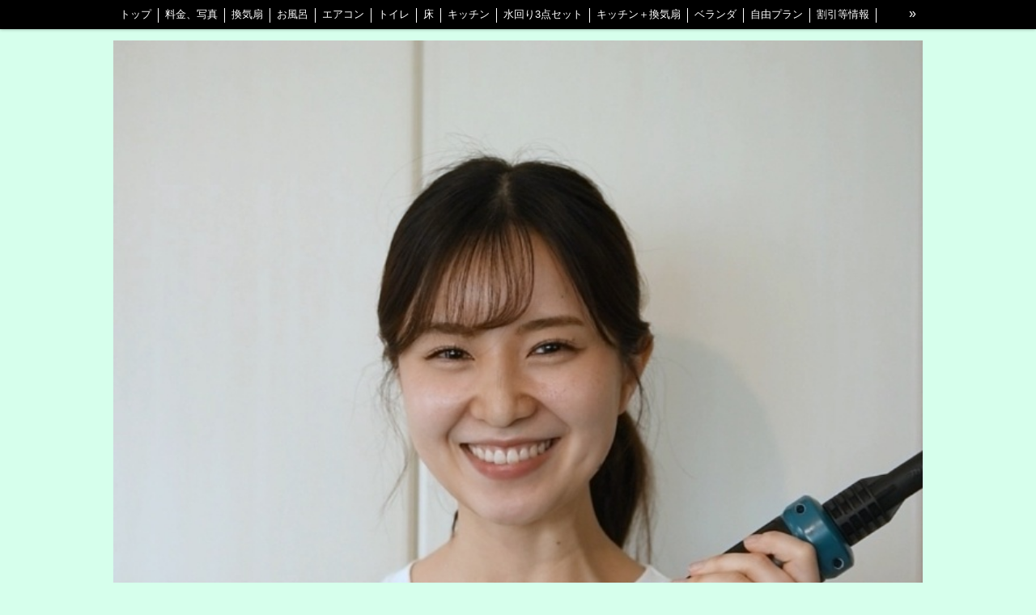

--- FILE ---
content_type: text/html; charset=utf-8
request_url: https://www.nekonote-okinawa.com/
body_size: 30635
content:

<!DOCTYPE html><html><head><meta charset="utf-8"><title>沖縄県のハウスクリーニング｜エアコン1台無料サービス中｜ネコの手</title><meta name="description" content="ハウスクリーニングをお求めやすいお値段で、提供しております。名護市、沖縄市、那覇市、南城市など沖縄県内各所に拠点を置き営業中。"><meta name="google-site-verification" content="W1ViWk6kBPmabDhfrDlhgQfxxCDUgchX7GnWEswz2fU" /><link rel="canonical" href="https://www.nekonote-okinawa.com"><link rel="stylesheet" href="/static/js/slick/slick.css"><link rel="stylesheet" href="/static/css/default_style.css?1768891218.1978698"><link rel="stylesheet" href="/static/css/color005.css?1768891218.1978698"><link rel="stylesheet" href="/static/css/parts_style.css?1768891218.1978698"><link rel="stylesheet" href="/static/css/fontawesome_all.min.css" media="print" onload="this.media='all'"><link rel="stylesheet" href="/static/css/obistyle.css?1768891218.1978698"><link rel="stylesheet" href="/static/css/protectionstyle.css?1768891218.1978698"><link rel="stylesheet" href="/static/js/colorbox/colorbox.css" media="print" onload="this.media='all'"><link rel="stylesheet" href="/static/js/jquery-modal/jquery.modal.css" media="print" onload="this.media='all'"><link rel="stylesheet" href="/static/js/jquery-fancybox/jquery.fancybox.min.css" media="print" onload="this.media='all'"><link rel="stylesheet" href="/static/css/blog.css?1768891218.1978698"><link rel="stylesheet" href="https://fonts.googleapis.com/css2?family=Sawarabi+Gothic"><link rel="stylesheet" href="https://fonts.googleapis.com/css2?family=Noto+Sans+JP&family=Noto+Serif+JP&family=M+PLUS+1p&family=M+PLUS+Rounded+1c&family=Sawarabi+Mincho&family=Kosugi+Maru&family=Kosugi&family=Yusei+Magic&family=Hachi+Maru+Pop&family=Potta+One&family=DotGothic16&family=RocknRoll+One&family=Stick&family=Reggae+One&display=swap" media="print" onload="this.media='all'"><meta name="format-detection" content="telephone=no"><meta name="referrer" content="no-referrer-when-downgrade"><meta name="viewport" content="width=device-width, initial-scale=1, maximum-scale=1" /><meta property="og:title" content="沖縄県のハウスクリーニング｜エアコン1台無料サービス中｜ネコの手"/><meta property="og:type" content="website"/><meta property="og:url" content="https://www.nekonote-okinawa.com/"/><meta property="og:site_name" content="沖縄県のハウスクリーニング｜エアコン1台無料サービス中｜ネコの手"/><meta property="og:description" content="ハウスクリーニングをお求めやすいお値段で、提供しております。名護市、沖縄市、那覇市、南城市など沖縄県内各所に拠点を置き営業中。"/><meta property="og:image" content="https://crayonimg.e-shops.jp/cms-dimg/1142712/2798523/776_1000.jpg"/><link rel="icon" href="//crayonimg.e-shops.jp/cms-dimg/1142712/2570174/629_555.png" sizes="48x48" type="image/png" media="all"><link rel="apple-touch-icon-precomposed" href="//crayonimg.e-shops.jp/cms-dimg/1142712/2570174/629_555.png" type="image/png" media="all"><script src="/static/js/jquery-1.11.2.min.js"></script><!-- Google tag (gtag.js) --><script async src="https://www.googletagmanager.com/gtag/js?id=G-D3KMBZG60F"></script><script>
  window.dataLayer = window.dataLayer || [];
  function gtag(){dataLayer.push(arguments);}
  gtag('js', new Date());

  gtag('config', 'G-D3KMBZG60F');
</script><script>
      var CMS_API_URL = "";
      var SHOP_ID = 1142712;
      var CSRF_TOKEN = 'Ta8Kr321pe1VBc99RPRzji71I1xzUx8QMtRKu24IUeFGGRVmEKwB5pkvXlHFzVp5';
    </script></head><body class="t-obi obi-color05 obiWidth1000 bclr51" style=""><header class="obiHeader bclr14" style=""><div class="obiHeaderInner"><ul id="obinav" class="obiHederNavigation"><li class="naviColorMenu_Bright"><a href="/" title="トップ" ><span class="bdclr11 clr11" style="">トップ</span></a></li><li class="naviColorMenu_Bright"><a href="/p/3/" title="料金、写真" ><span class="bdclr11 clr11" style="">料金、写真</span></a></li><li class="naviColorMenu_Bright"><a href="/p/8/" title="換気扇" ><span class="bdclr11 clr11" style="">換気扇</span></a></li><li class="naviColorMenu_Bright"><a href="/p/11/" title="お風呂" ><span class="bdclr11 clr11" style="">お風呂</span></a></li><li class="naviColorMenu_Bright"><a href="https://www.homecleankio.com/" title="エアコン" target="_blank" rel="noopener noreferrer"><span class="bdclr11 clr11" style="">エアコン</span></a></li><li class="naviColorMenu_Bright"><a href="/p/10/" title="トイレ" ><span class="bdclr11 clr11" style="">トイレ</span></a></li><li class="naviColorMenu_Bright"><a href="/p/13/" title="床" ><span class="bdclr11 clr11" style="">床</span></a></li><li class="naviColorMenu_Bright"><a href="/p/14/" title="キッチン" ><span class="bdclr11 clr11" style="">キッチン</span></a></li><li class="naviColorMenu_Bright"><a href="/p/15/" title="水回り3点セット" ><span class="bdclr11 clr11" style="">水回り3点セット</span></a></li><li class="naviColorMenu_Bright"><a href="/p/16/" title="キッチン＋換気扇" ><span class="bdclr11 clr11" style="">キッチン＋換気扇</span></a></li><li class="naviColorMenu_Bright"><a href="/p/23/" title="ベランダ" ><span class="bdclr11 clr11" style="">ベランダ</span></a></li><li class="naviColorMenu_Bright"><a href="/p/17/" title="自由プラン" ><span class="bdclr11 clr11" style="">自由プラン</span></a></li><li class="naviColorMenu_Bright"><a href="/blog/" title="割引等情報" ><span class="bdclr11 clr11" style="">割引等情報</span></a></li><li class="naviColorMenu_Bright"><a href="/p/20/" title="口コミ" ><span class="bdclr11 clr11" style="">口コミ</span></a></li><li class="naviColorMenu_Bright"><a href="https://lin.ee/flGAZHo" title="予約" target="_blank" rel="noopener noreferrer"><span class="bdclr11 clr11" style="">予約</span></a></li><li class="naviColorMenu_Bright"><a href="/p/21/" title="よくある質問と回答" ><span class="bdclr11 clr11" style="">よくある質問と回答</span></a></li><li class="naviColorMenu_Bright"><a href="https://www.nekonote-tokyo.com/" title="東京店" target="_blank" rel="noopener noreferrer"><span class="bdclr11 clr11" style="">東京店</span></a></li><li class="naviColorMenu_Bright"><a href="https://www.nekonote-saijo.com/" title="愛媛店" target="_blank" rel="noopener noreferrer"><span class="bdclr11 clr11" style="">愛媛店</span></a></li><li class="naviColorMenu_Bright"><a href="https://www.edogawaneko.com/" title="ネコの手江戸川店" target="_blank" rel="noopener noreferrer"><span class="bdclr11 clr11" style="">ネコの手江戸川店</span></a></li><li class="naviColorMenu_Bright"><a href="/p/22/" title="会社概要" ><span class="bdclr11 clr11" style="">会社概要</span></a></li><li class="naviColorMenu_Bright"><a href="/p/24/" title="STAFF紹介" ><span class="bdclr11 clr11" style="">STAFF紹介</span></a></li><li class="naviColorMenu_Bright"><a href="/p/25/" title="プライバシーポリシー" ><span class="bdclr11 clr11" style="">プライバシーポリシー</span></a></li></ul><a id="obiRighter" class="oviHeadRighter clr11 naviColorMenu_Bright" href="#" style="display:none;color:">»</a></div></header><div class="l-pageWrap"><div id="header" class="obiSita"><style amp-custom>
.htpn1{
  height: 1000px;
}
.hd_auto_css{
  height: 1438px;
}
@media screen and (max-width: 870px){
  .hd_auto_css{
    height: calc(100vw * 1.44);
  }
}
</style><div class="hd_area "><a href="/"><div class="hptn1   hd_auto_css" 
             style="background:url('//crayonimg.e-shops.jp/cms-dimg/1142712/2690255/695_1000.jpg');background-repeat:no-repeat;background-size:100% auto;
                    "><div class="ngrad"><h1 class="bld  editchar  line_l" style="color:#fc0303; font-size:29px; font-family:&#x27;Sawarabi Gothic&#x27;, sans-serif;">沖縄ハウスクリーニングネコの手</h1></div></div></a></div></div><script src="/static/js/header_height_auto.js"></script><script>setImgHeight();</script><div class="articleBox mgb_20 bclr51 " style=""><div id="container" class="bclr51" style=""><div class="text_area mgb_20"><h2 class="clr52 bld  lchar" style="background-color:#183be3;">ネコの手のコスパ最高ハウスクリーニング　ご注文の方はエアコン清掃1台無料。沖縄全域対応</h2><p class="pdb_0   bd_s editchar" style="font-size:21px;">価格を安く抑え、気軽に呼べて、品質は高い清掃会社をお探しなら、答えは沖縄ハウスクリーニングネコの手。24h予約受付中。<br>お部屋を綺麗にして、部屋も心もととのえましょう^_^<br>圧倒的高コスパにて、室内清掃をサービス提供致します。<br>部屋の環境と人に優しい、自然由来成分が主原料のクリーナー使用で安心。<br><br>お家を定期的に掃除すると、劣化を抑制し、サステナビリティが良好な家になり、健康、快適で清潔な衛生環境を、長期的に維持できます。<br>風水では、お部屋の清掃が行き届いていることは、金運アップの重要な要素と言われております(^｡^)<br><br>ネコの手は、10月くらいから年末大掃除の予約が集中し、1ヶ月以上待ちになります。カビやホコリ、ウィルスが厄であるならば、時期を定めず、汚れたら掃除をして厄払いしましょう。大掃除は、年末にこだわらず、予約の取りやすい年末以外の、お客様の希望日時で行うことを、お勧めします。<br><br>当社は沖縄本島全域に出張対応しております。<br>北部では名護市や本部町、中部では宜野湾市や沖縄市、南部では那覇市・南城市・糸満市など、各地域にスタッフが巡回しています。お客様のご自宅や事務所へ迅速にお伺いし、安心の清掃サービスをご提供いたします。<br></p></div><!-- text_area --><div class="text_area mgb_20"><p class="lchar bclr23 line_l bold  bd_n" style="">料金表、詳細はこの先⬇️</p></div><!-- text_area --><div class="text_area mgb_20"><h2 class="lchar bclr63 line_l   bd_n" style="">同業他社の方へ</h2><p class="mchar line_l   bd_n" style="">業者様へ<br>当社は請負・委託は一切お受けしておりません。<br>当社規定の料金にてお客様から直接ご料金を頂戴する運営方針です。<br>中間マージンが発生すると料金相違などのトラブルにつながるため、直接取引のみとさせていただいております。<br><br>ご理解のほどよろしくお願いいたします。</p></div><!-- text_area --><div class="list_area mgb_20"><ul class="list0 list4"><li class="listh bclr62 clr54 lchar" style=""><div class="txt htxt bld " style="">各種お掃除料金表、詳細</div></li><li class="editchar" style=""><a href="/p/3/" ><div class="icon"><div class="iimg"><img src="//crayonimg.e-shops.jp/cms-dimg/1142712/1848897/30_40.jpg" style="top:-5px;left:0px;"></div></div><div class="txt  " style="font-size:20px;">全部込みのお家ハウスクリーニング。(エアコン清掃1台無料付) 料金詳細、作業写真、作業内容詳細はこちらをご覧ください。お部屋のサイズ別の値段もこちらに記載しております。</div><div class="arws"><img src="/static/img/arrow3.png"></div></a></li><li class="editchar" style=""><a href="https://www.homecleankio.com/" target="_blank" rel="noopener noreferrer"><div class="icon"><div class="iimg"><img src="//crayonimg.e-shops.jp/cms-dimg/1142712/1848890/30_35.jpg" style="top:-2.5px;left:0px;"></div></div><div class="txt  " style="font-size:20px;">エアコンクリーニング</div><div class="arws"><img src="/static/img/arrow3.png"></div></a></li><li class="editchar" style=""><a href="/p/8/" ><div class="icon"><div class="iimg"><img src="//crayonimg.e-shops.jp/cms-dimg/1142712/1848888/30_30.jpg" style="top:0px;left:0px;"></div></div><div class="txt  " style="font-size:20px;">換気扇クリーニング</div><div class="arws"><img src="/static/img/arrow3.png"></div></a></li><li class="editchar" style=""><a href="/p/11/" ><div class="icon"><div class="iimg"><img src="//crayonimg.e-shops.jp/cms-dimg/1142712/1848892/30_40.jpg" style="top:-5px;left:0px;"></div></div><div class="txt  " style="font-size:20px;">お風呂クリーニング</div><div class="arws"><img src="/static/img/arrow3.png"></div></a></li><li class="editchar" style=""><a href="/p/10/" ><div class="icon"><div class="iimg"><img src="//crayonimg.e-shops.jp/cms-dimg/1142712/1848894/30_40.jpg" style="top:-5px;left:0px;"></div></div><div class="txt  " style="font-size:20px;">トイレクリーニング</div><div class="arws"><img src="/static/img/arrow3.png"></div></a></li><li class="editchar" style=""><a href="/p/14/" ><div class="icon"><div class="iimg"><img src="//crayonimg.e-shops.jp/cms-dimg/1142712/1848896/40_30.jpg" style="top:0px;left:-5px;"></div></div><div class="txt  " style="font-size:20px;">キッチンクリーニング</div><div class="arws"><img src="/static/img/arrow3.png"></div></a></li><li class="editchar" style=""><a href="/p/13/" ><div class="icon"><div class="iimg"><img src="//crayonimg.e-shops.jp/cms-dimg/1142712/1848900/30_40.jpg" style="top:-5px;left:0px;"></div></div><div class="txt  " style="font-size:20px;">床のクリーニング</div><div class="arws"><img src="/static/img/arrow3.png"></div></a></li><li class="editchar" style=""><a href="/p/15/" ><div class="icon"><div class="iimg"><img src="//crayonimg.e-shops.jp/cms-dimg/1142712/1848903/30_40.jpg" style="top:-5px;left:0px;"></div></div><div class="txt  " style="font-size:20px;">水回り3点セット清掃</div><div class="arws"><img src="/static/img/arrow3.png"></div></a></li><li class="editchar" style=""><a href="/p/16/" ><div class="icon"><div class="iimg"><img src="//crayonimg.e-shops.jp/cms-dimg/1142712/1848906/30_40.jpg" style="top:-5px;left:0px;"></div></div><div class="txt  " style="font-size:20px;">キッチン＋換気扇の2点清掃</div><div class="arws"><img src="/static/img/arrow3.png"></div></a></li><li class="editchar" style=""><a href="/p/17/" ><div class="icon"><div class="iimg"><img src="//crayonimg.e-shops.jp/cms-dimg/1142712/1848907/30_40.jpg" style="top:-5px;left:0px;"></div></div><div class="txt  " style="font-size:20px;">自由プラン清掃</div><div class="arws"><img src="/static/img/arrow3.png"></div></a></li><li class="editchar" style=""><a href="/p/23/" ><div class="icon"><div class="iimg"><img src="//crayonimg.e-shops.jp/cms-dimg/1142712/2122416/30_40.jpg" style="top:-5px;left:0px;"></div></div><div class="txt  " style="font-size:20px;">ベランダ清掃</div><div class="arws"><img src="/static/img/arrow3.png"></div></a></li></ul></div><div class="text_area mgb_20"><h2 class="lchar bclr36 line_l   bd_n" style="">Google口コミ</h2><p class="editchar line_l   bd_n" style="font-size:19px;">口コミチェックは、下のボタンをタップ⬇️</p></div><!-- text_area --><div class="img_area mgb_20 img_extension extension_position_center"><a href="https://maps.app.goo.gl/ocjumjpReh12ViRX6?g_st=ic" class="imgbd img80 bd_d posi_c" style="border-color:#1000ff;" target="_blank" rel="noopener noreferrer"><div class="imgtrm"><img data-lazy-src="//crayonimg.e-shops.jp/cms-dimg/1142712/1865799/606_227.jpg" alt="グーグル口コミ"></div></a></div><div class="text_area mgb_20"><h2 class="lchar bclr22 line_l   bd_n" style="">すぐ予約の方はこちら</h2><p class="editchar line_l   bd_n" style="font-size:19px;">ネコの手の事を利用したことがある、内容を理解していてすぐに予約したい方はこちらのライン公式をタップして友達追加<br>⬇️</p></div><!-- text_area --><div class="free_area"><a href="https://lin.ee/AnFWHa8"><img src="https://scdn.line-apps.com/n/line_add_friends/btn/ja.png" alt="友だち追加" height="75" border="0"></a></div><!-- text_area --><div class="line_area mgb_20"><div class="lineptn01 lineptn06 posi_c" style=""></div></div><div class="text_area mgb_20"><h2 class="lchar bclr62 line_l   bd_n" style="">TikTok発信中！(フォロー頂きますとお得です)</h2><p class="editchar line_l   bd_n" style="font-size:22px;">豪華景品、割引キャンペーンなど、作業動画と共に発信してます^_^<br>タップしてチェックしてください▶️ <a href='https://www.tiktok.com/@nekonotetokyo?_t=ZS-8yeaa1OvRKr&amp;_r=1' target='_blank' style='display:inline'>https://www.tiktok.com/@nekonotetokyo?_t=ZS-8yeaa1OvRKr&amp;_r=1</a></p></div><!-- text_area --><div class="img_area mgb_20 img_extension extension_position_center"><a href="//crayonimg.e-shops.jp/cms-dimg/1142712/2796556/750_870.jpg" class="imgbd img60 bd_n posi_c" style="" data-fancybox><div class="imgtrm"><img data-lazy-src="//crayonimg.e-shops.jp/cms-dimg/1142712/2796556/750_870.jpg" alt="ハウスクリーニングをする女性スタッフ"></div></a></div><div class="imgtext_area mgb_20"><div class="bd_n"><div class="imgtext " style=""><div class="imgtext_imgbd img40 bd_n img_l"><a href="//crayonimg.e-shops.jp/cms-dimg/1142712/2796554/1000_1000.png" data-fancybox><div class="imgtrm " style=""><img data-lazy-src="//crayonimg.e-shops.jp/cms-dimg/1142712/2796554/1000_1000.png" alt=""></div><!-- imgtrm --></a></div><!-- imgtext_imgbd --><div class="imgtext_text "><h2 class="lchar line_l" style=""><span class="bclr22" style="">ネコスロゲーム</span></h2><p class="editchar line_l" style="font-size:20px;">このページ最下部にスロットマシンを設置してあります^_^<br>見事大当たりされた方にはAmazonギフト券を1万円分プレゼント‼️ぜひ、スロットを回してみてください。❼❼❼</p></div><!-- imgtext_text --></div><!-- imgtext --></div></div><!-- imgtext_area --><div class="text_area mgb_20"><h2 class="lchar bclr32 line_l   bd_n" style="">🉐割引キャンペーン中🉐</h2><p class="lchar line_l   bd_n" style="">ただいま、エアコンを除くハウスクリーニング全清掃品目、10%オフセール中！<br>お得なこの機会に是非！</p></div><!-- text_area --><div class="text_area mgb_20"><a href="/blog/" ><h2 class="lchar bclr42 line_l bold  bd_n" style="">お得情報発信中🉐</h2><p class="editchar line_l  uline bd_n" style="color:#1a0cf7;font-size:22px;">お客様の清潔感溢れるライフスタイル向上に寄与すべく、ブログ形式にて電気代削減の秘訣など、様々なお役立ち情報を発信しております。<br>ここをタップでご覧になれます。</p></a></div><!-- text_area --><div class="ggrid_area mgb_20"><div class="" style=""><ul class="gridlist imgm"><li class="grid_imgbd"><a href="//crayonimg.e-shops.jp/cms-dimg/1142712/2801246/753_1000.jpg" data-fancybox="0"><div class="gimgtrm bd_n "><img data-lazy-src="//crayonimg.e-shops.jp/cms-dimg/1142712/2801246/320_425.jpg" 
                         style="top:-23px;
                                left:0px;
                                height:186px;
                                width:140px;"></div></a></li><li class="grid_imgbd"><a href="//crayonimg.e-shops.jp/cms-dimg/1142712/2801247/750_1000.jpg" data-fancybox="0"><div class="gimgtrm bd_n "><img data-lazy-src="//crayonimg.e-shops.jp/cms-dimg/1142712/2801247/319_425.jpg" 
                         style="top:-23.5px;
                                left:0px;
                                height:187px;
                                width:140px;"></div></a></li><li class="grid_imgbd"><a href="//crayonimg.e-shops.jp/cms-dimg/1142712/2801248/750_923.jpg" data-fancybox="0"><div class="gimgtrm bd_n "><img data-lazy-src="//crayonimg.e-shops.jp/cms-dimg/1142712/2801248/345_425.jpg" 
                         style="top:-16px;
                                left:0px;
                                height:172px;
                                width:140px;"></div></a></li><li class="grid_imgbd"><a href="//crayonimg.e-shops.jp/cms-dimg/1142712/2801249/750_1000.jpg" data-fancybox="0"><div class="gimgtrm bd_n "><img data-lazy-src="//crayonimg.e-shops.jp/cms-dimg/1142712/2801249/319_425.jpg" 
                         style="top:-23.5px;
                                left:0px;
                                height:187px;
                                width:140px;"></div></a></li><li class="grid_imgbd"><a href="//crayonimg.e-shops.jp/cms-dimg/1142712/2801250/750_1000.jpg" data-fancybox="0"><div class="gimgtrm bd_n "><img data-lazy-src="//crayonimg.e-shops.jp/cms-dimg/1142712/2801250/319_425.jpg" 
                         style="top:-23.5px;
                                left:0px;
                                height:187px;
                                width:140px;"></div></a></li><li class="grid_imgbd"><a href="//crayonimg.e-shops.jp/cms-dimg/1142712/2801251/750_1000.jpg" data-fancybox="0"><div class="gimgtrm bd_n "><img data-lazy-src="//crayonimg.e-shops.jp/cms-dimg/1142712/2801251/319_425.jpg" 
                         style="top:-23.5px;
                                left:0px;
                                height:187px;
                                width:140px;"></div></a></li></ul></div></div><div class="text_area mgb_20"><a href="/p/3/" ><h2 class="lchar bclr22 line_l   bd_n" style="">作業写真、動画</h2><p class="lchar line_l  uline bd_n" style="color:#1412e9;">ハウスクリーニング作業の動画、写真をご覧頂けます。ここをタップしてください。</p></a></div><!-- text_area --><div class="text_area mgb_20"><h2 class="lchar bclr22 line_l   bd_n" style="">ネコの手イメージビデオ</h2><p class="editchar bclr41 line_l   bd_n" style="font-size:19px;">主演: 竹田有美香(2025年、第49回エランドール賞、アクターズセミナー賞受賞)<br><br>監督・camera/ 矢野瑛彦(映画「Life record」にて山形国際ムービーフェスティバル（YMF）2024でグランプリ・脚本賞)<br><br>制作/ haihai movie<br>sound / slowtimes.inc<br><br>⬇️<br></p></div><!-- text_area --><div class="video_area line_m mgb_20"><div class="l-videoBox"><div class="videoBox"><div id="player18" data-video="BvTo4aLNHNU"></div></div></div></div><div class="ggrid_area mgb_20"><div class="" style=""><ul class="gridlist viewptn2 imgl"><li class="grid_imgbd"><div class="gimgtrm bd_n  "><img data-lazy-src="//crayonimg.e-shops.jp/cms-dimg/1142712/2307171/700_1000.jpg" 
                         style="top:0px;
                                left:0px;
                                height:285px;
                                width:200px;"></div><p class="bd_n">沖縄市、那覇市、浦添市など沖縄県内各所で、料金安く品質の良いルームクリーニング、格安丁寧な室内清掃はネコの手</p></li></ul></div></div><div class="list_area mgb_20"><ul class="list0 list4"><li class="listh mchar" style=""><div class="txt htxt line_l  " style="">ネコの手グループ合同会社</div></li><li class="mchar" style=""><a href="https://www.homecleankio.com/" target="_blank" rel="noopener noreferrer"><div class="txt line_l  " style="">沖縄店(エアコン清掃)</div><div class="arws"><img src="/static/img/arrow3.png"></div></a></li><li class="mchar" style=""><a href="https://www.nekonoteishigaki.com/" target="_blank" rel="noopener noreferrer"><div class="txt line_l  " style="">石垣店</div><div class="arws"><img src="/static/img/arrow3.png"></div></a></li><li class="mchar" style=""><a href="https://www.nekonote-tokyo.com/" target="_blank" rel="noopener noreferrer"><div class="txt line_l  " style="">東京本店</div><div class="arws"><img src="/static/img/arrow3.png"></div></a></li><li class="mchar" style=""><a href="https://www.nekonote-saijo.com/" target="_blank" rel="noopener noreferrer"><div class="txt line_l  " style="">愛媛店</div><div class="arws"><img src="/static/img/arrow3.png"></div></a></li><li class="mchar" style=""><a href="https://www.tokyo-houseclean-neko.com/" target="_blank" rel="noopener noreferrer"><div class="txt line_l  " style="">埼玉店</div><div class="arws"><img src="/static/img/arrow3.png"></div></a></li></ul></div><div class="imgtext_area mgb_20"><div class="bd_n"><div class="imgtext " style=""><div class="imgtext_imgbd img50 bd_n img_l"><a href="//crayonimg.e-shops.jp/cms-dimg/1142712/2443458/999_1000.png" data-fancybox><div class="imgtrm " style=""><img data-lazy-src="//crayonimg.e-shops.jp/cms-dimg/1142712/2443458/999_1000.png" alt=""></div><!-- imgtrm --></a></div><!-- imgtext_imgbd --><div class="imgtext_text "><p class="lchar line_l" style="">このページ内に設置してある、いくつかのネコの手ライン公式ボタンをタップすると、簡単にLINEチャットで、ご予約、お問い合わせができます。<br>ページ最下部にも設置してますので、まずは下にスライドして本文をお読みください。</p></div><!-- imgtext_text --></div><!-- imgtext --></div></div><!-- imgtext_area --><div class="text_area mgb_20"><h2 class="editchar bclr54 bold " style="font-size:32px;">簡単^_^ LINEで予約。24h受付中。</h2><p class="editchar bclr41  " style="font-size:21px;">すぐ予約したい方、以前にこのページをご覧になり、内容を理解されてる方は、下のネコの手公式ラインをクリックすると、すぐ予約できます。友達追加していただきますと、自動返信メッセージを送付します。それに従って入力していただきますと、地域担当に繋ぎ予約可能日時をお知らせします。<br>初めて当社ホームページをご訪問の方は、最後までお読みください📖😊<br>ページ各所に簡単予約ボタンを設置してあります。<br>今すぐご注文でないお客様も、月に一度、景品プレゼントキャンペーン、お掃除割引情報などを発信してますので、お気軽に友だち追加してみてください。^_^<br>⬇️</p></div><!-- text_area --><div class="free_area"><a href="https://lin.ee/AnFWHa8"><img src="https://scdn.line-apps.com/n/line_add_friends/btn/ja.png" alt="友だち追加" height="75" border="0"></a></div><!-- text_area --><div class="line_area mgb_20"><div class="lineptn01 posi_c" style=""></div></div><div class="text_area mgb_20"><h2 class="lchar bclr42 line_l   bd_n" style="">LINE voom</h2><p class="editchar line_l   bd_n" style="font-size:19px;">ラインvoomに定期的に投稿してます。<br>作業中の動画や、プレゼント情報など見れます。宜しければいいね👍シェアお願い申し上げますm(_ _)m<br><br>タップで見れます▶️ <a href='https://linevoom.line.me/post/1175403963819283323' target='_blank' style='display:inline'>https://linevoom.line.me/post/1175403963819283323</a><br><br>・リンク開くと下記の写真のように表示されます。赤丸のところをタップすると、色々な投稿を見ていただけます。</p></div><!-- text_area --><div class="ggrid_area mgb_20"><div class="" style=""><ul class="gridlist imgl"><li class="grid_imgbd"><a href="//crayonimg.e-shops.jp/cms-dimg/1142712/2768328/960_903.jpg" data-fancybox="0"><div class="gimgtrm bd_n "><img data-lazy-src="//crayonimg.e-shops.jp/cms-dimg/1142712/2768328/960_903.jpg" 
                         style="top:0px;
                                left:-9px;
                                height:285px;
                                width:303px;"></div></a></li></ul></div></div><div class="imgtext_area mgb_20"><a href="https://www.homecleankio.com/" target="_blank" rel="noopener noreferrer"><div class=""><div class="imgtext " style=""><div class="imgtext_imgbd img40 bd_n"><div class="imgtrm " style=""><img data-lazy-src="//crayonimg.e-shops.jp/cms-dimg/1142712/2120759/677_1000.jpg" alt=""></div><!-- imgtrm --></div><!-- imgtext_imgbd --><div class="imgtext_text "><h2 class="bld" style=""><span class="bclr22" style="">エアコン洗浄のみをお考えの方</span></h2><p class="editchar  uline" style="color:#1a0cf7;font-size:21px;">エアコンクリーニング単品でのご注文の方は、ここをタップして下さいますと、エアコン洗浄の詳細なご説明を掲載しているページに入れます。<br>ノーマル壁掛けエアコン4500円にて清掃、ロボエアコンでも5000円にてエアコンクリーニングいたします。</p></div><!-- imgtext_text --></div><!-- imgtext --></div></a></div><!-- imgtext_area --><div class="text_area mgb_20"><h2 class="bclr22 bld " style="">早めの大掃除がお勧め^_^ 掃除で開運しましょう。</h2><p class="lchar bclr43   bd_s" style="">ネコの手が提案する「早めの大掃除」<br><br>～年末にバタバタしない、現代に合った新しい習慣～<br><br>ネコの手では、早めの大掃除をおすすめしています。年末が近づくにつれて、どうしても清掃のご予約が集中し、お客様のご希望日時に対応できないことも少なくありません。だからこそ、今の時期にプロに任せてお家をスッキリさせ、年末はバタバタせずにご家族やご友人とゆっくり過ごすのが理想的です。<br><br>⸻<br><br>大掃除の習慣はどこから来たのか<br><br>日本の大掃除は、平安時代の「煤払い」に起源があると言われています。江戸時代には農業が中心産業で、家族総出で田畑を耕す日々。加えて次男・三男は奉公に出ていることが多く、まとまった人手が揃うのは年末しかありませんでした。そうした背景から、家族全員で大掃除をする習慣が根付いたのです。<br><br>また、昭和50年代くらいまでは、都市部に働きに出ていた人々が年末に帰省し、一斉に掃除を行うことができました。大晦日から正月にかけて親族が集まる時期だからこそ、大掃除を年末に設定することはとても合理的だったのです。<br><br>⸻<br><br>現代における大掃除のあり方<br><br>しかし、現代の暮らしは大きく変わりました。<br>核家族化が進み、大家族が暮らす農村型の大きな住居は少なくなり、4～5人家族が住むコンパクトな住宅が主流に。年末は家にこもって掃除をするよりも、家族でレジャーに出かけたり、友人と外で過ごしたりする方が増えています。<br><br>つまり、年末に大掃除をすることは「慣習」ではあっても、「合理的」ではなくなってきているのです。<br><br>⸻<br><br>沖縄に暮らす方へおすすめの掃除時期<br><br>特に沖縄のように高温多湿の環境が長く続く地域では、12月に大掃除を行う必然性はあまりありません。むしろ、春先や夏、秋口などに一気にカビを落とし、爽やかな空気の中で快適に過ごす方が理にかなっています。<br><br>ネコの手では、時期にこだわらず、年に一度はプロに大掃除を依頼することをおすすめしています。室内に溜まったホコリやカビ、菌やウイルスをリセットすることで、健康面でも安心できる環境が整います。<br><br>⸻<br><br>掃除は「縁起物」<br><br>古来より、掃除の行き届いた家には運気が宿ると言われてきました。神社仏閣で竹箒や熊手が奉納されるのも、清掃が縁起に結びついているからです。熊手は「運をかき集める」、竹箒は「厄を払う」とされ、掃除そのものが開運の象徴でした。<br><br>⸻<br><br>ネコの手で運気アップの大掃除を<br><br>ネコの手のお掃除サービスなら、室内をスッキリ清潔に整えることで、厄払い・リフレッシュ・メンタル改善につながります。<br>そして住まいが整えば、自然と運気も上向きに。金運アップや開運を願う方にもおすすめです。<br><br>今年はぜひ、年末に慌てる前に「ネコの手」にご相談ください。<br>早めの大掃除で、余裕ある年末をお過ごしになりませんか？<br></p></div><!-- text_area --><div class="text_area mgb_20"><h2 class="lchar bclr63 line_l bold  bd_n" style="">グーグルマップ口コミ</h2><p class="lchar line_l   bd_n" style="">県下No. 1の口コミ評価<br>2000件以上、当社サービスに対してのご感想頂いております。下記のホダンをタップするとご覧になれます。<br>(このページに戻る時は、マップアプリを閉じで、Safariなどのブラウザから戻ってください)</p></div><!-- text_area --><div class="img_area mgb_20 img_extension extension_position_center"><a href="https://maps.app.goo.gl/ocjumjpReh12ViRX6?g_st=ic" class="imgbd img80 bd_d posi_c" style="border-color:#1000ff;" target="_blank" rel="noopener noreferrer"><div class="imgtrm"><img data-lazy-src="//crayonimg.e-shops.jp/cms-dimg/1142712/1865799/606_227.jpg" alt="グーグル口コミ"></div></a></div><div class="text_area mgb_20"><h2 class="bclr41  " style="">ご予約の方法</h2><p class="editchar  " style="font-size:21px;">当社は、やりとりが簡単にできるLINEでの予約受付となります。このページ下の方に、当社のライン公式ホダンを設置しております。<br>そちらからお申し込みください。</p></div><!-- text_area --><div class="line_area mgb_20"><div class="lineptn01 lineptn15 posi_c" style=""></div></div><div class="text_area mgb_20"><h2 class="bclr22 bld " style="">室内の汚れは、美容の天敵。美活清掃始めませんか。</h2><p class="lchar  " style="">カビの中には、たくさんの菌が住んでいます。白癬菌、カンジダ族の真菌、レジオネラ菌、マラセチア菌などです。<br>これらのカビ内の菌が、皮膚に付着して増幅しますと、シワ、くすみ、赤み、ニキビ、その他皮膚炎の原因になります。<br>これらの真菌類は、300種類以上、室内にあると言われており、対策として最も有効なのが、清掃です。掃除がされていない部屋は、カビの胞子にくるまれて生活しているのと同じです。<br>カビが好む場所は、エアコンの中、お風呂、トイレ、床など、お家の中の至るところにあります。<br>分かってはいても、なかなかこれら多数の場所を一気に掃除するのは、お仕事、子育てなどに手いっぱいで、難しいのが現状かと思います。<br>思い切って、清掃は外注されませんか？<br>健康的な美を作っていくためにも、定期的な清掃は大切です。せっかく良い化粧水、パックを使っていても、空中にカビが飛び交っているお部屋では、カビを顔に閉じ込めていることになります。<br>使用されている、スキンケア用品の真価を発揮させるためにも、美の土台である、室内環境の清潔最適化は、ネコの手にお任せください。</p></div><!-- text_area --><div class="imgtext_area mgb_20"><div class=""><div class="imgtext " style=""><div class="imgtext_imgbd img50 bd_n"><a href="//crayonimg.e-shops.jp/cms-dimg/1142712/2111037/746_899.jpg" data-fancybox><div class="imgtrm " style=""><img data-lazy-src="//crayonimg.e-shops.jp/cms-dimg/1142712/2111037/746_899.jpg" alt=""></div><!-- imgtrm --></a></div><!-- imgtext_imgbd --><div class="imgtext_text "><h2 class="" style=""><span class="" style="">カビの拡大画像</span></h2><p class="lchar" style="">こんなカビに囲まれて生活すると、健康を害します。</p></div><!-- imgtext_text --></div><!-- imgtext --></div></div><!-- imgtext_area --><div class="text_area mgb_20"><h2 class="lchar bclr42 line_l bold  bd_n" style="">お部屋の掃除でメンタル改善</h2><p class="lchar bclr21 line_l   bd_n" style="">お部屋が汚れている、いわゆる汚部屋のまま過ごしていると、精神的にイライラしたり、物事を上手く考えられなくなったり、些細なことで激昂してしまい、人間関係が上手く行かなくなったりします。<br>豊かなライフスタイルの基盤である、お部屋を清潔に快適に保つためには、掃除が大切。かと言っても、なかなか忙しい現代では手が行き届かないことも多いと思います。<br>そんな時は気軽に呼べるネコの手のハウスクリーニングにお任せください^_^<br>お客様の気持ちの良い暮らし力向上のために、プロの掃除技術でお家を綺麗にします。</p></div><!-- text_area --><div class="img_area mgb_20 img_extension extension_position_center"><a href="https://lin.ee/AnFWHa8" class="imgbd img100 bd_n posi_c" style="" target="_blank" rel="noopener noreferrer"><div class="imgtrm"><img data-lazy-src="//crayonimg.e-shops.jp/cms-dimg/1142712/2219749/1000_337.png" alt=""></div></a></div><div class="text_area mgb_40"><h2 class="clr15 line_l bld  bd_n editchar" style="font-size:22px;background-color:#fbf301;">お家掃除はネコの手にお任せください</h2><p class="pdb_0 line_l   bd_s lchar" style="font-family:Verdana, Roboto, &quot;Droid Sans&quot;, &quot;游ゴシック&quot;, YuGothic, &quot;ヒラギノ角ゴ ProN W3&quot;, &quot;Hiragino Kaku Gothic ProN&quot;, &quot;メイリオ&quot;, Meiryo, sans-serif;">多忙な現代人、、清掃はネコの手を借りましょう🐈‍⬛<br>お客様に対する応対、接客のクオリティの高い作業員がご自宅に伺います。<br><br>丁寧な手作業でお部屋全体を除菌、抗菌施工。抗ウィルス、汚れ再付着防止作用のある、自然由来の安全なエコ洗剤を使用して、お家を清掃します。<br><br>女性の視点×プロ技術で気分が晴れる室内清掃。<br><br>オンラインでの注文に特化する事で、コスト削減、ハウスクリーニング作業員との写真、文字の直接のやり取りによる、齟齬のないお客様フォロー体制を実行しています。<br><br>カビ粒子、ハウスダスト、花粉などのアレルゲン、ウイルス、PM2.5等の身体に悪影響を与える有害物質を室内から除去するのに、掃除は有効です。<br>部材を痛めない、人体に無害な天然成分配合の中性洗剤を使用して、室内を消毒しながら清掃してまいります。<br><br>インフルエンザや、コロナはお部屋の床や空気中のチリや埃に付着しやすいと言われています。混ざると室内空気に漂い、部屋中に拡散されていきます。<br><br>各家庭に合わせて、良い清掃方法を、経験豊富なお掃除コーディネーターである、ネコの手スタッフが提供します。<br><br>室内が清潔な空間だと気持ちも落ち着き、ライフスタイルも良い方向に変化していきます。<br>お家の衛生環境の改善、抗菌化による、快適な暮らしを提供します。<br><br>ネコの手は、お値段安く高品質な清掃を社是とし、地域皆様に喜ばれる清掃を行います。<br><br>withコロナ時代は、定期的なハウスクリーニングが、健康な暮らしを維持するために、欠かせません。<br>ネコの手は、主婦、シングルマザー、元OLさんなど、経歴が多様な女性スタッフが多数在籍しております。(男性スタッフもいます)<br><br> 女性は、太古の昔から自分の子供を、感染症や害虫から守るため、住居、身の回りを清潔に保っていました。 新人研修は、女性リーダーが中心となって指導しますので、当社のスタッフは、男女問わず、母性豊かで、優しく、丁寧な清掃技術を身に付けております^_^ <br><br>格安で高品質な清掃業者をお探しの方は、沖縄ハウスクリーニングネコの手に除菌部屋掃除、家清掃をお任せください。<br><br>あなたのお部屋が綺麗に復活します😊🏠🧹🪣🧽</p></div><!-- text_area --><div class="imgtext_area mgb_20"><div class=""><div class="imgtext bclr81" style=""><div class="imgtext_imgbd img50 bd_n"><a href="//crayonimg.e-shops.jp/cms-dimg/1142712/1388872/656_850.jpg" data-fancybox><div class="imgtrm bclr81" style=""><img data-lazy-src="//crayonimg.e-shops.jp/cms-dimg/1142712/1388872/656_850.jpg" alt="お風呂クリーニング"></div><!-- imgtrm --></a></div><!-- imgtext_imgbd --><div class="imgtext_text "><h2 class="" style=""><span class="bclr41" style="">お家掃除の内容</span></h2><p class=" lchar" style="">お風呂、洗面所、エアコン、水回り、換気扇、レンジフード、コンロ、キッチン、トイレ、床洗浄、ガラス、ベランダ、玄関。あなたのお家をピカピカにします。<br>次亜塩素酸水、専用洗剤等を使用して、消毒掃除。</p></div><!-- imgtext_text --></div><!-- imgtext --></div></div><!-- imgtext_area --><div class="text_area mgb_20"><h2 class=" " style="">洗面所清掃中の動画</h2></div><!-- text_area --><div class="video_area line_m mgb_20"><div class="l-samneLink"><a class="samneLink" target="_blank" rel="nofollow noopener" href="https://www.youtube.com/watch?v=Sa2KqsOyfa4"><img src="https://i.ytimg.com/vi/Sa2KqsOyfa4/mqdefault.jpg" class="samneImg"><img src="/static/img/youtube_social_icon_red.png" class="samneIcon"></a></div></div><div class="imgtext_area mgb_20"><div class=""><div class="imgtext bclr81" style=""><div class="imgtext_imgbd img50 bd_n"><a href="//crayonimg.e-shops.jp/cms-dimg/1142712/1589460/637_850.jpg" data-fancybox><div class="imgtrm bclr81" style=""><img data-lazy-src="//crayonimg.e-shops.jp/cms-dimg/1142712/1589460/637_850.jpg" alt="トイレクリーニング"></div><!-- imgtrm --></a></div><!-- imgtext_imgbd --><div class="imgtext_text "><p class=" lchar" style="">ウィルス対策のため、次亜塩素酸水クリーナー、殺菌作用のある緑茶の成分配合の洗剤を使用し、家の各箇所を殺菌しながら、ハウスクリーニングを行います。<br>インフルエンザウィルス、コロナ等を除去しますので、感染症を予防できます。</p></div><!-- imgtext_text --></div><!-- imgtext --></div></div><!-- imgtext_area --><div class="imgtext_area mgb_20"><div class=""><div class="imgtext bclr81" style=""><div class="imgtext_imgbd img50 bd_n"><a href="//crayonimg.e-shops.jp/cms-dimg/1142712/1824123/749_1000.jpg" data-fancybox><div class="imgtrm bclr81" style=""><img data-lazy-src="//crayonimg.e-shops.jp/cms-dimg/1142712/1824123/749_1000.jpg" alt="床の掃除"></div><!-- imgtrm --></a></div><!-- imgtext_imgbd --><div class="imgtext_text "><p class=" lchar" style="">お部屋の隅々まで、殺菌力の高い洗剤を使用してカビやダニを退治していきます。<br>人体に無害な天然由来のボタニカルクリーナーを使用しておりますので、刺激臭や気分が悪くなったりすることはあやません。</p></div><!-- imgtext_text --></div><!-- imgtext --></div></div><!-- imgtext_area --><div class="imgtext_area mgb_20"><div class=""><div class="imgtext bclr81" style=""><div class="imgtext_imgbd img40 bd_n"><a href="//crayonimg.e-shops.jp/cms-dimg/1142712/1824124/1000_1000.jpg" data-fancybox><div class="imgtrm bclr81" style=""><img data-lazy-src="//crayonimg.e-shops.jp/cms-dimg/1142712/1824124/1000_1000.jpg" alt="換気扇の掃除"></div><!-- imgtrm --></a></div><!-- imgtext_imgbd --><div class="imgtext_text "><p class="lchar" style="">レンジフードクリーニングの清掃前、後の写真です。<br>他にも作業中の写真を多く、写真用のページに掲載してますので、メニューから入って見てみてください。<br></p></div><!-- imgtext_text --></div><!-- imgtext --></div></div><!-- imgtext_area --><div class="text_area mgb_20"><h2 class=" " style="">レンジフード清掃中の動画</h2></div><!-- text_area --><div class="video_area line_m mgb_20"><div class="l-samneLink"><a class="samneLink" target="_blank" rel="nofollow noopener" href="https://www.youtube.com/watch?v=suaz0waAwj4"><img src="https://i.ytimg.com/vi/suaz0waAwj4/mqdefault.jpg" class="samneImg"><img src="/static/img/youtube_social_icon_red.png" class="samneIcon"></a></div></div><div class="imgtext_area mgb_20"><div class=""><div class="imgtext bclr81" style=""><div class="imgtext_imgbd img40 bd_n"><a href="//crayonimg.e-shops.jp/cms-dimg/1142712/1864311/567_1000.jpg" data-fancybox><div class="imgtrm bclr81" style=""><img data-lazy-src="//crayonimg.e-shops.jp/cms-dimg/1142712/1864311/567_1000.jpg" alt="ベランダクリーニング"></div><!-- imgtrm --></a></div><!-- imgtext_imgbd --><div class="imgtext_text "><p class="lchar" style="">ベランダ、バルコニーの清掃は、強力な高圧洗浄機と、デッキブラシを使用して、おおよその汚れを落とした後に、タオル、小さなブラシを使って綺麗に仕上げていきます。</p></div><!-- imgtext_text --></div><!-- imgtext --></div></div><!-- imgtext_area --><div class="text_area mgb_20"><h2 class=" " style="">バルコニー清掃中の動画</h2></div><!-- text_area --><div class="video_area line_m mgb_20"><div class="l-samneLink"><a class="samneLink" target="_blank" rel="nofollow noopener" href="https://www.youtube.com/watch?v=PtgOAY3YIqU"><img src="https://i.ytimg.com/vi/PtgOAY3YIqU/mqdefault.jpg" class="samneImg"><img src="/static/img/youtube_social_icon_red.png" class="samneIcon"></a></div></div><div class="text_area mgb_20"><h2 class=" " style="">窓サッシ清掃中の動画</h2></div><!-- text_area --><div class="video_area line_m mgb_20"><div class="l-samneLink"><a class="samneLink" target="_blank" rel="nofollow noopener" href="https://www.youtube.com/watch?v=dBm5dNmEgkc"><img src="https://i.ytimg.com/vi/dBm5dNmEgkc/mqdefault.jpg" class="samneImg"><img src="/static/img/youtube_social_icon_red.png" class="samneIcon"></a></div></div><div class="video_area line_m mgb_20"><div class="l-samneLink"><a class="samneLink" target="_blank" rel="nofollow noopener" href="https://www.youtube.com/watch?v=G9hhi7Sz8Pc"><img src="https://i.ytimg.com/vi/G9hhi7Sz8Pc/mqdefault.jpg" class="samneImg"><img src="/static/img/youtube_social_icon_red.png" class="samneIcon"></a></div></div><div class="imgtext_area mgb_20"><div class=""><div class="imgtext bclr81" style=""><div class="imgtext_imgbd img40 bd_n"><a href="//crayonimg.e-shops.jp/cms-dimg/1142712/1864316/750_1000.jpg" data-fancybox><div class="imgtrm bclr81" style=""><img data-lazy-src="//crayonimg.e-shops.jp/cms-dimg/1142712/1864316/750_1000.jpg" alt="エアコンクリーニング"></div><!-- imgtrm --></a></div><!-- imgtext_imgbd --><div class="imgtext_text "><p class="lchar" style="">お部屋、お家の全体清掃をご注文の方は、エアコンのクリーニングを1台0円にておまけサービス洗浄させていただいております(^^)<br>お得な全体清掃を、ご検討ください。</p></div><!-- imgtext_text --></div><!-- imgtext --></div></div><!-- imgtext_area --><div class="img_area mgb_20 img_extension extension_position_center"><a href="https://lin.ee/AnFWHa8" class="imgbd img100 bd_n posi_c" style="" target="_blank" rel="noopener noreferrer"><div class="imgtrm"><img data-lazy-src="//crayonimg.e-shops.jp/cms-dimg/1142712/2219749/1000_337.png" alt=""></div></a></div><div class="imgtext_area mgb_20"><div class=""><div class="imgtext " style=""><div class="imgtext_imgbd img40 bd_n"><a href="//crayonimg.e-shops.jp/cms-dimg/1142712/1875294/546_699.jpg" data-fancybox><div class="imgtrm " style=""><img data-lazy-src="//crayonimg.e-shops.jp/cms-dimg/1142712/1875294/546_699.jpg" alt="お辞儀をする女性"></div><!-- imgtrm --></a></div><!-- imgtext_imgbd --><div class="imgtext_text "><h2 class="editchar" style="font-size:25px;"><span class="bclr61" style="">お客様宅でのマナーのお約束</span></h2><p class="editchar" style="font-size:23px;">ネコの手では、マナー訓練を重ねた作業員がお伺いさせて頂きます。入室前に社名、スタッフ名を名乗ってのご挨拶、また、お客様宅での礼儀正しい振る舞い、所作に重きを置き、気持ちの良い接客を心がけております。<br><br>ネコの手は、清掃専門の会社です。商品や商材などの営業活動、勧誘(マルチ商法など)は一切行っておりません。<br>ホテルコンシェルジュのように、スマートな掃除作業&amp;接客を行ってまいりますので、どうぞご安心下さい。<br><br>足の指の防護のため、スタッフは室内専用のシューズをはいて作業致します。底のの綺麗なものですので、ご了承下さい。</p></div><!-- imgtext_text --></div><!-- imgtext --></div></div><!-- imgtext_area --><div class="text_area mgb_20"><h2 class="bclr41  " style="">ペットを飼われてる方にお願い</h2><p class="editchar  " style="font-size:21px;">ホームクリーニング中、どうしても窓やドアを開けて清掃作業をする事が多いです。<br>また、大きなわんちゃんは、スタッフが怖がる事があります。<br>ペットちゃんの脱走、その他トラブルを防ぐために、掃除中はゲージに入れてもらう、または他の部屋にいてもらう、等のご協力をお願い申し上げます。</p></div><!-- text_area --><div class="text_area mgb_20"><h2 class="bclr23  " style="">損害賠償保険加入済み</h2><p class="editchar  " style="font-size:21px;">万が一、当社の清掃により、お客様の家具、エアコン、設備などを破損してしまった場合、速やかに、破損箇所の修理、現状復帰作業を行い、発生する費用をお支払いさせていただきます。<br></p></div><!-- text_area --><div class="text_area mgb_20"><h2 class="editchar bclr21  " style="font-size:21px;">感染症対策への取り組み</h2><p class="editchar   bd_s" style="font-size:24px;">当社では、お客様宅にご訪問する前の手指消毒、備品の殺菌、作業後にも同じように除菌動作を行い、感染しない、させないを合言葉にウィルス対策に徹底して取り組んでおります。<br>また、作業中は、窓を全開にして、外と中の空気を入れ替えながら清掃してまいります。<br>毎日の体調管理の中で、悪寒、微熱などの症状が、少しでも発生しているスタッフは、即出勤停止措置を取っております。</p></div><!-- text_area --><div class="ggrid_area mgb_20"><div class="" style=""><ul class="gridlist imgm"><li class="grid_imgbd"><a href="//crayonimg.e-shops.jp/cms-dimg/1142712/1864969/716_630.jpg" data-fancybox="1672944933956"><div class="gimgtrm bd_s circle"><img data-lazy-src="//crayonimg.e-shops.jp/cms-dimg/1142712/1864969/425_374.jpg" 
                         style="top:0px;
                                left:-9.5px;
                                height:140px;
                                width:159px;"></div><p class="bd_s">アルコールにて手の除菌</p></a></li><li class="grid_imgbd"><a href="//crayonimg.e-shops.jp/cms-dimg/1142712/1864970/568_428.jpg" data-fancybox="1672944933956"><div class="gimgtrm bd_s circle"><img data-lazy-src="//crayonimg.e-shops.jp/cms-dimg/1142712/1864970/425_320.jpg" 
                         style="top:0px;
                                left:-23px;
                                height:140px;
                                width:186px;"></div><p class="bd_s">爪先から手首までの手洗い慣行</p></a></li><li class="grid_imgbd"><a href="//crayonimg.e-shops.jp/cms-dimg/1142712/1864971/750_606.jpg" data-fancybox="1672944933956"><div class="gimgtrm bd_s circle"><img data-lazy-src="//crayonimg.e-shops.jp/cms-dimg/1142712/1864971/425_343.jpg" 
                         style="top:0px;
                                left:-16.5px;
                                height:140px;
                                width:173px;"></div><p class="bd_s">マスクの着用</p></a></li><li class="grid_imgbd"><a href="//crayonimg.e-shops.jp/cms-dimg/1142712/1864973/750_584.jpg" data-fancybox="1672944933956"><div class="gimgtrm bd_s circle"><img data-lazy-src="//crayonimg.e-shops.jp/cms-dimg/1142712/1864973/425_331.jpg" 
                         style="top:0px;
                                left:-20px;
                                height:140px;
                                width:180px;"></div><p class="bd_s">2メートル以上のお客様との距離を空ける。</p></a></li></ul></div></div><div class="line_area mgb_20"><div class="lineptn01 posi_c" style=""></div></div><div class="img_area mgb_20 img_extension extension_position_center"><a href="https://lin.ee/AnFWHa8" class="imgbd img100 bd_n posi_c" style="" target="_blank" rel="noopener noreferrer"><div class="imgtrm"><img data-lazy-src="//crayonimg.e-shops.jp/cms-dimg/1142712/2219749/1000_337.png" alt=""></div></a></div><div class="imgtext_area mgb_20"><div class=""><div class="imgtext " style=""><div class="imgtext_imgbd img50 bd_n"><a href="//crayonimg.e-shops.jp/cms-dimg/1142712/1923292/757_1000.jpg" data-fancybox><div class="imgtrm " style=""><img data-lazy-src="//crayonimg.e-shops.jp/cms-dimg/1142712/1923292/757_1000.jpg" alt="清掃中"></div><!-- imgtrm --></a></div><!-- imgtext_imgbd --><div class="imgtext_text "><h2 class="bld" style=""><span class="" style="">クーラー掃除0円のおまけ</span></h2><p class="editchar" style="font-size:22px;">お家、個室全体のクリーニング発注のお客様には、エアコンクリーニングを1台無料洗浄サービス中！ハウスクリーニング中の雰囲気のわかるショート動画です。📺👇</p></div><!-- imgtext_text --></div><!-- imgtext --></div></div><!-- imgtext_area --><div class="video_area line_m mgb_20"><div class="l-samneLink"><a class="samneLink" target="_blank" rel="nofollow noopener" href="https://www.youtube.com/watch?v=1finWtwosAA"><img src="https://i.ytimg.com/vi/1finWtwosAA/mqdefault.jpg" class="samneImg"><img src="/static/img/youtube_social_icon_red.png" class="samneIcon"></a></div></div><div class="text_area mgb_20"><h2 class="editchar  " style="font-size:21px;">こちらの動画は、数ヶ月稼働したエアコンの汚水が見える動画です。数秒のショート動画なのでご覧になってみてください。↓</h2></div><!-- text_area --><div class="video_area line_m mgb_20"><div class="l-samneLink"><a class="samneLink" target="_blank" rel="nofollow noopener" href="https://www.youtube.com/watch?v=_at7-1UaC_E"><img src="https://i.ytimg.com/vi/_at7-1UaC_E/mqdefault.jpg" class="samneImg"><img src="/static/img/youtube_social_icon_red.png" class="samneIcon"></a></div></div><div class="line_area mgb_20"><div class="lineptn01 lineptn06 posi_c" style=""></div></div><div class="imgtext_area mgb_20"><a href="https://www.homecleankio.com/" target="_blank" rel="noopener noreferrer"><div class=""><div class="imgtext " style=""><div class="imgtext_imgbd img40 bd_n"><div class="imgtrm " style=""><img data-lazy-src="//crayonimg.e-shops.jp/cms-dimg/1142712/1809101/750_1000.jpg" alt=""></div><!-- imgtrm --></div><!-- imgtext_imgbd --><div class="imgtext_text "><p class="editchar bld uline" style="color:#1a0cf7;font-size:22px;">ロボットエアコン、お掃除機能付きでも5000円クリーニング。ノーマルタイプは4500円、天井タイプ1.2万円のエアコンクリーニング専用ページはこちらをクリック。</p></div><!-- imgtext_text --></div><!-- imgtext --></div></a></div><!-- imgtext_area --><div class="text_area mgb_20"><h2 class="editchar bclr42  " style="font-size:21px;">エアコンのカビを放っておくと、、</h2><p class="editchar bclr11  " style="font-size:19px;">汚れを放置していると、様々な健康被害、お部屋の臭いなどが出てきます。<br>こちらに詳細を書いてますので、見てみてください。(沖縄エアコンクリーニングネコの手の外部ブログが開きます、このページに戻るには、スマホ左下の矢印ボタンで戻ってください)<br><a href='https://www.homecleankio.com/blog/5116/' target='_blank' style='display:inline'>https://www.homecleankio.com/blog/5116/</a></p></div><!-- text_area --><div class="text_area mgb_20"><h2 class="bclr22  " style="">お支払いに関して</h2><p class="editchar bclr41  " style="font-size:21px;">原則、お掃除代金の支払いは、当日清掃終了後に、作業したスタッフに直接現金でのお支払いとさせて頂きます。</p></div><!-- text_area --><div class="imgtext_area mgb_20"><div class=""><div class="imgtext bclr61" style=""><div class="imgtext_imgbd img50 bd_n"><div class="imgtrm bclr61" style=""><img data-lazy-src="//crayonimg.e-shops.jp/cms-dimg/1142712/1865798/750_396.jpg" alt=""></div><!-- imgtrm --></div><!-- imgtext_imgbd --><div class="imgtext_text "><h2 class="lchar bld" style=""><span class="" style="">グーグル口コミご覧になれます。</span></h2><p class="lchar" style="">グーグルマップにて、お客様ご自身による、当社の作業に対しての口コミ、ご感想を多数閲覧して頂けます。<br>ご参考になさってみてください。<br><br>(グーグル口コミより転載)<br><br>那覇市Kさま<br>予約から完了までスムーズで、大変丁寧に作業していただきました。<br>価格もとても良心的だと思います。<br>また利用したいです(ᵔᴥᵔ)<br><br>沖縄市Iさま<br>スピードも早く丁寧なアドバイスまでしていただきました。しかも値段も安いのでまた利用したいと思う。<br><br>下に設置している、レビューボタンをタップすると多数、ご覧になれます。<br><br>・ネコの手は、グーグル社ビジネスプロフィールのガイドラインを厳守しており、口コミをインフルエンサー等に依頼することはありません。<br>また、対価を支払って口コミ依頼を行うこともございません。<br>そのような、一昔前に見られたような行為は、近年は審査にAIを使用しており、口コミの正当性を厳密に調査しているため、即アカウント停止になります。<br>ネコの手は、透明性が高いプロフィール運用を行う事を誓います。</p></div><!-- imgtext_text --></div><!-- imgtext --></div></div><!-- imgtext_area --><div class="text_area mgb_20"><h2 class="bclr32 bld " style="">Googleの口コミ</h2><p class="lchar  " style="">県下でNo. 1の口コミ数。<br>1500件以上、お客様から当社に対してのご感想頂いてます。こちらをタップするとご覧になれます⬇︎</p></div><!-- text_area --><div class="img_area mgb_20 img_extension extension_position_center"><a href="https://maps.app.goo.gl/ocjumjpReh12ViRX6?g_st=ic" class="imgbd img80 bd_d posi_c" style="border-color:#1000ff;" target="_blank" rel="noopener noreferrer"><div class="imgtrm"><img data-lazy-src="//crayonimg.e-shops.jp/cms-dimg/1142712/1865799/606_227.jpg" alt="グーグル口コミ"></div></a></div><div class="text_area mgb_20"><h2 class="bclr61  " style="">撮影に関してのお願い</h2><p class="editchar  " style="font-size:21px;">お客様の中で、作業の様子を撮影して、SNSにアップされて、ご家族、ご友人にシェアされる方がいらっしゃいます。<br>大変にありがたいのですが、撮影の際は、スタッフは作業に集中しております。短時間での撮影をお願い申し上げます。<br>また、作業員の顔がわかる写真、動画の撮影はご遠慮くださいませ。ご理解の程よろしくお願いします。</p></div><!-- text_area --><div class="line_area mgb_20"><div class="lineptn01 lineptn16 posi_c" style=""></div></div><div class="text_area mgb_20"><h2 class="lchar bclr31 line_l   bd_n" style="">予約日時変更、キャンセルに関して</h2><p class="lchar line_l   bd_n" style="">日程変更・キャンセルに関するご案内<br><br>当社ではスタッフが日給制で勤務しているため、ご予約のキャンセルや日程変更がスタッフの生活に大きな影響を及ぼす場合がございます。<br>そのため、以下の通りご案内いたします。<br><br>変更・キャンセルのルール<br>	1.	5日前までのご連絡<br>予約日当日を含む5日前までにご連絡をいただいた場合、変更手数料は無料です。<br>	2.	4日前以降のご連絡<br>当日を含む4日以内のキャンセルや日程変更につきましては、スタッフのスケジュール確保の都合上、変更手数料5,000円を頂戴いたします。<br><br>お願い<br><br>当社では、お客様に満足いただけるサービスを提供するため、スタッフ一同、真心を込めて対応させていただいております。スムーズな運営のため、日程変更やキャンセルの際はお早めにご連絡をいただけますようお願い申し上げます。<br><br>ご理解とご協力を賜りますよう、何卒よろしくお願い申し上げます。</p></div><!-- text_area --><div class="imgtext_area mgb_20"><div class=""><div class="imgtext bclr11" style=""><div class="imgtext_imgbd img40 bd_n"><a href="//crayonimg.e-shops.jp/cms-dimg/1142712/1602874/415_359.jpg" data-fancybox><div class="imgtrm bclr11" style=""><img data-lazy-src="//crayonimg.e-shops.jp/cms-dimg/1142712/1602874/415_359.jpg" alt="ハウスクリーニング予約"></div><!-- imgtrm --></a></div><!-- imgtext_imgbd --><div class="imgtext_text "><h2 class="editchar clr54 bld" style="font-size:29px;"><span class="" style="">ご予約はLINEから簡単に出来ます😄📲</span></h2><p class="lchar clr24 bld" style="">下に設置してある、友達追加ボタンを押して、＋ボタン友達追加をすると、予約案内自動メッセージが送信され、問い合わせ＆予約画面に切り替わります。(24h受付中)<br><br>・予約の流れ<br><br>① <br>友達追加後に、ネコの手公式ラインに希望内容、清掃希望場所の地域名(那覇市など)をラインメッセージで送ってください。時間帯、作業状況にもよりますが、約1〜3時間内に地域担当スタッフのURLを送ります。<br><br><br>②<br>送られてきた地域担当のURLを押して、＋ボタンで友達追加、ネコの手公式ラインに送ったのと、同じ清掃希望内容を地域担当に送る。(長押しコピーが便利です)<br>・清掃希望場所の写真も担当者に送ってください。<br><br>③<br>地域担当から予約可能日時、他確認事項などがお客様のラインに届きます。(作業当日、作業員に個人ラインや個人連絡先を聞くのはお控えください)<br><br>ここをタップして、開いて追加ボタンを押してください。とりあえず友だち追加という方も大歓迎^_^<br>不定期で、豪華賞品プレゼント、割引情報など発信してます。<br>24h受付中👇</p></div><!-- imgtext_text --></div><!-- imgtext --></div></div><!-- imgtext_area --><div class="free_area"><a href="https://lin.ee/AnFWHa8"><img src="https://scdn.line-apps.com/n/line_add_friends/btn/ja.png" alt="友だち追加" height="75" border="0"></a></div><!-- text_area --><div class="line_area mgb_20"><div class="lineptn01 posi_c" style=""></div></div><div class="text_area mgb_20"><h2 class="editchar bclr42  " style="font-size:20px;">Eメールでの予約&amp;問い合わせ</h2><p class="editchar  " style="font-size:21px;">メールでの予約も受け付けておりますが、LINEの方が、画像、希望内容などスムーズにやりとりできますので、LINE公式からのお申し込みをお勧めしています。</p></div><!-- text_area --><div class="form_v2_area mgb_20 line_m sideMargin_2" style=""><a
      href="https://crayon-app.e-shops.jp/contactus/view/1142712/63206/"
      class="button_B2 fontSize_1 buttonColor07 bold radius20 button3d paddingHeight_05em paddingWidth_Max"
      style=""
  ><svg class="iconSvg" xmlns="http://www.w3.org/2000/svg" viewBox="0 0 18 20" width="18"><path d="m9.57 11.38 8.42-5.89s.01-.01.01-.02V4c0-.55-.45-1-1-1H1c-.55 0-1 .45-1 1v1.47c0 .01 0 .01.01.02l8.42 5.89c.34.24.8.24 1.14 0z"></path><path d="M8.43 13.82.01 7.93H0V16c0 .55.45 1 1 1h16c.55 0 1-.45 1-1V7.93c0-.01 0-.01-.01 0l-8.42 5.89c-.34.24-.8.24-1.14 0z"></path></svg><div>メール予約&amp;問い合わせ</div></a></div><div class="line_area mgb_20"><div class="lineptn01 posi_c lineptn16" style=""></div></div><div class="text_area mgb_20"><h2 class="editchar bclr46  " style="font-size:19px;">スタッフの指名に関して</h2><p class="editchar   bd_s" style="font-size:20px;">弊社は女性スタッフが多い職場です。<br>スタッフ比率は女性スタッフ7割　男性スタッフ3割です。<br>ハウスクリーニング時の場合、女性のお客様に限りますが、女性スタッフ指名可能です。(人数の関係で、男女混合になる場合もございます)<br>希望される方は、女性を1名入れて欲しい、などのご要望を事前にお知らせして下さい。<br>男性のお客様からの、女性指名は受け付けておりません。(リピーターのお客様も含む)ご了承下さい。<br>弊社の社員は、男女スタッフ共に、マナートレーニングを積んだスタッフばかりですので、ご安心下さい。</p></div><!-- text_area --><div class="text_area mgb_20"><a href="/blog/" ><h2 class="bclr41  " style="">家庭の掃除にも役立つ豆知識ブログ</h2><p class="editchar  uline bd_s" style="color:#1000ff;font-size:21px;">何かと便利に使える、掃除のちょっとした知識ブログを記述してます。<br>お役に立てると思いますので、お時間ある時チェックしてみてください(^^)<br>ここをクリックすると開きます。</p></a></div><!-- text_area --><div class="text_area mgb_20"><h2 class="bclr63  " style="">ご友人にご紹介下さい😊</h2><p class="editchar bclr21  " style="font-size:21px;">当ホームページのQRコードになります。このままスクショ、もしくは、画像を長押ししていただき、共有をして下さいますと、友人知人の方に簡単に、シェアして頂けます。</p></div><!-- text_area --><div class="img_area mgb_20 img_extension extension_position_center"><a href="/" class="imgbd img60 bd_n posi_c" style="" ><div class="imgtrm"><img data-lazy-src="//crayonimg.e-shops.jp/cms-dimg/1142712/1659590/370_370.png" alt=""></div></a></div><div class="imgtext_area mgb_20"><div class=""><div class="imgtext " style=""><div class="imgtext_imgbd img50 bd_n"><a href="//crayonimg.e-shops.jp/cms-dimg/1142712/1947439/530_229.jpg" data-fancybox><div class="imgtrm " style=""><img data-lazy-src="//crayonimg.e-shops.jp/cms-dimg/1142712/1947439/530_229.jpg" alt=""></div><!-- imgtrm --></a></div><!-- imgtext_imgbd --><div class="imgtext_text "><h2 class="bld" style=""><span class="" style="">当サイトの検索方法</span></h2><p class="editchar" style="font-size:21px;">ネット検索時に、沖縄ネコの手、で検索すると、当サイトがすぐに表示されます。</p></div><!-- imgtext_text --></div><!-- imgtext --></div></div><!-- imgtext_area --><div class="text_area mgb_20"><h2 class="bclr42  " style="">沖縄県内の対応エリア</h2><p class="editchar  " style="font-size:21px;">当社は 沖縄県内全域で清掃サービスを行っております。<br>北部の 名護市、中部の 沖縄市・宜野湾市、南部の 那覇市・南城市、さらに 石垣島まで幅広く対応可能です。<br>ご自宅やオフィスに直接お伺いし、迅速かつ丁寧な作業をお約束いたします。</p></div><!-- text_area --><div class="map_area mgb_20  "><h2 class="mchar line_l   bd_n" style="">沖縄本島、石垣島にご訪問可能</h2><div class="mapsize mapw_m"><div class="bd_n " style=""><div class="mapframe maph_m"><iframe
                  width="100%"
                  height="100%"
                  frameborder="0" style="border:0"
                  src="https://www.google.com/maps/embed/v1/place?key=AIzaSyBNg1iLrbT18y77zks5qRrOKrDtBXPQMH4&amp;q=26.256947051571558,127.75942338655142&amp;zoom=9" allowfullscreen></iframe></div></div><small><a href="https://www.google.com/maps/search/?api=1&amp;query=26.256947051571558%2C127.75942338655142" target="_blank">大きな地図で見る</a></small></div></div><div class="weekly_area mgb_20"><div class="wtbltxt"><table class="wtblptn01 tblclr "><thead class="" style=""><tr><th class="" style="text-align: center;font-weight: normal;">作業可能時間</th><th class="" style="font-weight: normal; padding: 5px;">月</th><th class="" style="font-weight: normal; padding: 5px;">火</th><th class="" style="font-weight: normal; padding: 5px;">水</th><th class="" style="font-weight: normal; padding: 5px;">木</th><th class="" style="font-weight: normal; padding: 5px;">金</th><th class="" style="font-weight: normal; padding: 5px;">土</th><th class="" style="font-weight: normal;padding: 5px;">日</th></tr></thead><tbody class="" style=""><tr><th class="" style="text-align: center; padding: 6px 0px;">
                  
                  9:00～19:00
                </th><td class="" style="">○</td><td class="" style="">○</td><td class="" style="">○</td><td class="" style="">○</td><td class="" style="">○</td><td class="" style="">○</td><td class="" style="">○</td></tr></tbody></table><p class="wtxt editchar line_m bd_n" style="padding: 0px; margin-top: 2px;font-size:18px;">受付は24時間OK</p></div></div><div class="line_area mgb_20"><div class="lineptn01 posi_c" style=""></div></div><div class="text_area mgb_20"><h2 class="bclr21  " style="">リンクについて</h2><p class="editchar  " style="font-size:20px;">当サイトは基本的にリンクフリーです。公序良俗に反しないWEBサイト、ブログを運営されている方は、当社HPの、引用されたいページURLを貼ってもらっても構いません。</p></div><!-- text_area --><div class="text_area mgb_20"><h2 class="lchar bclr21 line_l   bd_n" style="">著作権に関して</h2><p class="editchar line_l   bd_n" style="font-size:20px;">記事、写真、表、論文、イラスト、グラフ、動画、音声など、本サイトで提供されるあらゆる形のコンテンツの著作権は、ネコの手グループ合同会社に帰属しています。<br>コンテンツの一部または全部を無断で複製、公衆送信、翻案するといった利用は違法行為となります。</p></div><!-- text_area --><div class="line_area mgb_20"><div class="lineptn01 lineptn04 posi_c" style=""></div></div><div class="img_area mgb_20 img_extension extension_position_center"><a href="//crayonimg.e-shops.jp/cms-dimg/1142712/2794254/666_1000.png" class="imgbd img40 bd_n posi_c" style="" data-fancybox><div class="imgtrm"><img data-lazy-src="//crayonimg.e-shops.jp/cms-dimg/1142712/2794254/666_1000.png" alt="お客様くじ引きマシンの画像"></div></a></div><div class="text_area mgb_20"><h2 class="lchar bclr23 line_l   bd_n" style="">ネコスロゲーム</h2><p class="editchar line_l   bd_n" style="font-size:21px;">7が三つ揃えば大当たり！<br>ネコの手本部よりAmazonギフト券1万円分をプレゼント致します^_^<br><br>＊当たりが出ましたらその画面をスクショしてラインで送ってください。確認の上、3日内にギフト券をお届けします。<br>偽造防止のため、当たりのスクショにはPINコードが表示されます。<br>回すを押してさっそくチャレンジ‼️<br><br>スマホ画面上の右矢印&gt;&gt;タップで各種清掃メニュー出てきます。<br>各ページにもスロット設置中。<br>当たると電気自転車や、掃除が無料になります。当たる確率はそれぞれのページで変動中！<br>他ページもぜひご覧下さい。<br>(全ページ合わせて1日3回まで回せます。当たりやすいページを発見して攻略してください)<br><br>⬇️レッツプレイ^_^</p></div><!-- text_area --><div class="free_area"><!-- 🎰 ネコの手スロット 3x3（音付き・1日3回/翌日リセット・当たり確率ゼロ・ニアミスあり） --><div id="neko-slot" style="text-align:center; font-family:Arial,sans-serif; padding:20px; background:#f9f9f9; border-radius:10px;"><h2>🎰 ネコの手スロット（3×3）</h2><style>
    #slot-grid{
      display:grid;
      grid-template-columns: repeat(3, 74px);
      grid-template-rows: repeat(3, 74px);
      gap:10px;
      justify-content:center;
      margin:18px auto;
    }
    .cell{
      width:74px; height:74px;
      border:2px solid #333; border-radius:8px;
      background:#fff; display:flex; align-items:center; justify-content:center;
      font-size:36px; user-select:none;
      transition: background 0.25s;
    }
    .col-spinning .cell{
      filter: blur(0.7px);
      animation: wobble 0.12s linear infinite;
    }
    /* ★ ニアミス時のチラ見せフラッシュ */
    .cell.tease{
      animation: teaseFlash 0.35s ease-in-out 1;
    }
    @keyframes teaseFlash{
      0%{ background:#fff; }
      50%{ background:#fff6b8; }
      100%{ background:#fff; }
    }
    @keyframes wobble{
      0%   { transform: translateY(-1px) rotate(-1deg) }
      50%  { transform: translateY( 1px) rotate( 1deg) }
      100% { transform: translateY(-1px) rotate(-1deg) }
    }
  </style><!-- 3x3 グリッド --><div id="slot-grid" aria-label="スロット表示領域"><!-- 1列目 --><div class="cell" id="c00">❓</div><div class="cell" id="c01">❓</div><div class="cell" id="c02">❓</div><!-- 2列目 --><div class="cell" id="c10">❓</div><div class="cell" id="c11">❓</div><div class="cell" id="c12">❓</div><!-- 3列目 --><div class="cell" id="c20">❓</div><div class="cell" id="c21">❓</div><div class="cell" id="c22">❓</div></div><button id="spinBtn" type="button"
    style="display:inline-block; padding:10px 22px; font-size:16px; background:#28a745; color:#fff; border:none; border-radius:5px; cursor:pointer;">
    スピン！
  </button><p id="result" style="font-size:18px; margin-top:14px;" aria-live="polite"></p><p id="coupon" style="font-size:20px; font-weight:bold; color:#d9534f;"></p><p id="countMsg" style="font-size:14px; color:#555; margin-top:6px;"></p></div><!-- スクショ用ライブラリ（当たりが出ないため通常は未使用だが残置） --><script src="https://cdn.jsdelivr.net/npm/html2canvas@1.4.1/dist/html2canvas.min.js"></script><script>
(function(){
  // —— 設定
  const NORMAL_ICONS = ["🍒","🍋","🔔","⭐","🍇","🍉","BAR","💎","🍊","🍀"]; // 停止面（7️⃣は含めない）
  const SPIN_ICONS   = [...NORMAL_ICONS, "7️⃣"]; // 回転中のチラ見せ用（7️⃣も混ぜる）
  const JACKPOT_ICON = "7️⃣";
  const NEAR_MISS_CHANCE = 0.25;        // ★たまに（約25%）ニアミス演出
  const MAX_PLAYS = 3;
  const STORAGE_KEY = "slotDaily_3x3_v1_nowin";
  const FIXED_PIN = "252525";  // 当たり時スクショPIN（※当たりは発生しない）
  const FORCE_NO_WIN = true;   // ★ 当たり確率ゼロを強制

  // —— 要素取得（列×行＝3×3）
  const gridEls = [
    [id("c00"), id("c01"), id("c02")], // col 0 (上から0,1,2)
    [id("c10"), id("c11"), id("c12")], // col 1
    [id("c20"), id("c21"), id("c22")]  // col 2
  ];
  const spinBtn = id("spinBtn");
  const result  = id("result");
  const coupon  = id("coupon");
  const countMsg= id("countMsg");
  const gridWrap= id("slot-grid");

  // —— サウンド
  let audioCtx = null;
  function initAudio(){
    if (!audioCtx) {
      const AC = window.AudioContext || window.webkitAudioContext;
      audioCtx = new AC();
    }
  }
  function beep({freq=440, dur=0.08, type="sine", vol=0.06, sweepTo=null}={}){
    if (!audioCtx) return;
    const now = audioCtx.currentTime;
    const o = audioCtx.createOscillator();
    const g = audioCtx.createGain();
    o.type = type;
    o.frequency.setValueAtTime(freq, now);
    if (sweepTo && sweepTo.freq != null){
      o.frequency.linearRampToValueAtTime(sweepTo.freq, now + dur);
    }
    g.gain.setValueAtTime(0, now);
    g.gain.linearRampToValueAtTime(vol, now + 0.01);
    g.gain.linearRampToValueAtTime(0.0001, now + dur);
    o.connect(g).connect(audioCtx.destination);
    o.start(now);
    o.stop(now + dur + 0.02);
  }
  const SFX = {
    click(){ beep({freq:420, dur:0.05, type:"square", vol:0.05}); },
    tick(){  beep({freq:900, dur:0.025, type:"square", vol:0.03}); },
    stop(){  beep({freq:320, dur:0.07, type:"triangle", vol:0.05}); },
    lose(){  beep({freq:420, dur:0.18, type:"sawtooth", vol:0.05, sweepTo:{freq:200}}); },
    win(){   /* 当たりは出ないため未使用だが残置 */ },
    teaseUp(){   beep({freq:1400, dur:0.10, type:"square", vol:0.05}); },
    teaseDown(){ beep({freq:600,  dur:0.16, type:"triangle", vol:0.05, sweepTo:{freq:320}}); }
  };

  // —— 日次リセット
  const today = ymdLocal(new Date());
  let data = loadData();
  refreshUI();

  // —— スピン
  spinBtn.addEventListener("click", async (e)=>{
    e.preventDefault();
    initAudio(); SFX.click();
    if (spinBtn.disabled) return;

    if (data.plays >= MAX_PLAYS) {
      result.textContent = "本日の挑戦回数は終了しました。";
      coupon.textContent = "";
      spinBtn.disabled = true;
      return;
    }

    spinBtn.disabled = true;
    result.textContent = "回転中…";
    coupon.textContent = "";

    // ——— 当たり判定を完全無効化（確率ゼロ）
    const isJackpot = false; // ★ここが常にfalse
    // ニアミスは通常通り（当たりでない時のみ）
    const willNearMiss = !isJackpot && (Math.random() < NEAR_MISS_CHANCE);

    // ゴール配列 finals[col][row]（停止後の絵柄）※7️⃣を含まない
    let finals = [
      [pick(NORMAL_ICONS), pick(NORMAL_ICONS), pick(NORMAL_ICONS)],
      [pick(NORMAL_ICONS), pick(NORMAL_ICONS), pick(NORMAL_ICONS)],
      [pick(NORMAL_ICONS), pick(NORMAL_ICONS), pick(NORMAL_ICONS)],
    ];

    // ★ ニアミス設定：5ラインのいずれかで「2つだけ7️⃣」＋“寸止め1マス”は最後の列で外れる
    let nearMiss = null;
    if (willNearMiss){
      const lines = [
        [[0,0],[1,0],[2,0]], // 上段
        [[0,1],[1,1],[2,1]], // 中段
        [[0,2],[1,2],[2,2]], // 下段
        [[0,0],[1,1],[2,2]], // 右下がり
        [[0,2],[1,1],[2,0]]  // 右上がり
      ];
      const L = lines[Math.floor(Math.random()*lines.length)];
      // “最後に止めたい列”＝基本は3列目（col=2）。L内にcol=2が無ければcol=1。
      let teaseCell = L.find(([cx]) => cx === 2) || L.find(([cx]) => cx === 1) || L[2];
      const [tCol, tRow] = teaseCell;

      // 2セルは7️⃣の見せ場、寸止めセルは外れ（NORMAL_ICONSから）
      for (const [cx, ry] of L){
        if (cx === tCol && ry === tRow) continue; // 寸止めセルは後で設定
        // 停止面は7️⃣を使わないが、ここは“スピン中のチラ見せ”＋最後の列演出で7️⃣を一瞬だけ見せる
        finals[cx][ry] = JACKPOT_ICON; // ← 一旦7️⃣をセットして…
      }
      // 寸止めセルは最終的に外れ（7️⃣以外）
      const nonSeven = pick(NORMAL_ICONS);
      finals[tCol][tRow] = nonSeven;

      // ライン外は通常アイコン
      for (let x=0;x<3;x++){
        for (let y=0;y<3;y++){
          if (!L.some(([cx,ry]) => cx===x && ry===y)){
            finals[x][y] = pick(NORMAL_ICONS);
          }
        }
      }

      // “停止後に7️⃣が残らない”よう最終ガード（7️⃣が残っていたら差し替え）
      for (let x=0;x<3;x++){
        for (let y=0;y<3;y++){
          if (finals[x][y] === JACKPOT_ICON){
            finals[x][y] = pick(NORMAL_ICONS);
          }
        }
      }

      nearMiss = {
        col: tCol,
        row: tRow,
        teaseSymbol: JACKPOT_ICON,  // 一瞬だけ7️⃣に見せる
        finalSymbol: nonSeven        // 最終は外れ
      };
    }

    // ——— 回転演出：列ごとに回して止める（ニアミス列は最後に）
    await spinColumns(gridEls, finals, {
      totalDurations: [1200, 1700, 2200],
      interval: 60,
      nearMiss
    });

    // ——— 判定：常に外れ（isJackpot=false／停止後に7️⃣×3は存在しない）
    const win = false;

    if (win){
      // 到達しないが、念のため残置
      result.textContent = "🎉 大当たり！ 7️⃣×3（ライン成立）🎉";
      coupon.textContent = "👉 スクショを保存中…";
      // SFX.win();
      await stampAndSave({
        targetSelector: "#neko-slot",
        shopName: "エアコンクリーニング ネコの手",
        pinCode: FIXED_PIN
      });
      coupon.textContent = "画像が保存されました。受付でご提示ください。";
    }else{
      const nextPlays = data.plays + 1;
      result.textContent = (nextPlays >= MAX_PLAYS)
        ? "今日はここまで！また翌日チャレンジしてね 🎫"
        : "残念！もう一度挑戦！";
      SFX.lose();
      coupon.textContent = "";
    }

    // 回数更新
    data.plays++;
    saveData();
    refreshUI();

    setTimeout(()=>{ spinBtn.disabled = (data.plays >= MAX_PLAYS); }, 250);
  });

  // ====== 回転アニメ：列単位 ======
  async function spinColumns(gridEls, finals, opts={}){
    let { totalDurations=[1000,1500,2000], interval=60, nearMiss=null } = opts;

    // ★ ニアミス列を最後に止めるため、停止順を並べ替え
    let order = [0,1,2];
    if (nearMiss){
      order = order.filter(c => c !== nearMiss.col).concat([nearMiss.col]);
    }

    // 順に停止
    for (let i=0;i<order.length;i++){
      const colIdx = order[i];
      // 最終列は少し引っ張ってドキドキ感を出す
      const dur = totalDurations[Math.min(i, totalDurations.length-1)] + (i===order.length-1 ? 200 : 0);
      await spinOneColumn(colIdx, finals[colIdx], dur, interval, nearMiss);
    }
  }

  function spinOneColumn(colIdx, finalColIcons /* [top,mid,bot] */, durationMs, intervalMs, nearMiss){
    return new Promise(resolve=>{
      const start = performance.now();
      let idx = Math.floor(Math.random()*SPIN_ICONS.length);
      let tickGate = 0;

      // 列の3セルをまとめて演出用クラス付与
      gridWrap.classList.add("col-spinning");

      const timer = setInterval(()=>{
        // 縦に3つ連続のアイコンを見せて「縦回転」っぽくする
        for (let r=0;r<3;r++){
          const icon = SPIN_ICONS[(idx + r) % SPIN_ICONS.length];
          gridEls[colIdx][r].textContent = icon;
        }
        idx++;
        if (++tickGate % 3 === 0) SFX.tick();

        if (performance.now() - start >= durationMs){
          clearInterval(timer);

          // 停止：最終絵柄に確定（いったん通常通り確定）
          for (let r=0;r<3;r++){
            gridEls[colIdx][r].textContent = finalColIcons[r];
          }
          gridWrap.classList.remove("col-spinning");
          SFX.stop();

          // ★ ニアミス寸止め：この列＆この行なら「一瞬7️⃣→最終絵柄」へ
          if (nearMiss && nearMiss.col === colIdx){
            const cell = gridEls[colIdx][nearMiss.row];
            // 一瞬だけ7️⃣を見せる
            const original = finalColIcons[nearMiss.row];
            cell.textContent = nearMiss.teaseSymbol;
            cell.classList.add("tease");
            SFX.teaseUp();

            setTimeout(()=>{
              cell.textContent = nearMiss.finalSymbol; // 最終的に外れる
              cell.classList.remove("tease");
              SFX.teaseDown();
              resolve();
            }, 320); // “当たりそう”に見える時間
          } else {
            resolve();
          }
        }
      }, intervalMs);
    });
  }

  // ====== ヘルパー ======
  function pick(arr){ return arr[Math.floor(Math.random()*arr.length)]; }
  function id(s){ return document.getElementById(s); }
  function ymdLocal(d){
    const y = d.getFullYear();
    const m = String(d.getMonth()+1).padStart(2,'0');
    const day = String(d.getDate()).padStart(2,'0');
    return `${y}-${m}-${day}`;
  }

  function loadData(){
    try{
      const raw = localStorage.getItem(STORAGE_KEY);
      if (!raw) return initToday();
      const d = JSON.parse(raw);
      if (!d.date || d.date !== today) return initToday();
      if (typeof d.plays !== "number") d.plays = 0;
      return d;
    }catch(_){
      return initToday();
    }
  }
  function initToday(){
    const d = {date: today, plays: 0};
    localStorage.setItem(STORAGE_KEY, JSON.stringify(d));
    return d;
  }
  function saveData(){ localStorage.setItem(STORAGE_KEY, JSON.stringify(data)); }
  function refreshUI(){
    countMsg.textContent = `本日の残り挑戦回数: ${Math.max(0, MAX_PLAYS - data.plays)}回`;
    spinBtn.disabled = (data.plays >= MAX_PLAYS);
  }

  // ===== スクショ作成＆PIN焼き込み（当たり時のみ／今回は発火しないが残置） =====
  async function stampAndSave(opts = {}){
    const {
      targetSelector = "#neko-slot",
      shopName = "ネコの手",
      pinCode = ""
    } = opts;

    const area = document.querySelector(targetSelector);
    if(!area) return;

    // 外部画像は一時的に非表示（CORS対策）
    const externals = area.querySelectorAll("img");
    externals.forEach(img => { img.dataset.__old = img.style.display; img.style.display = "none"; });

    let canvas;
    try{
      canvas = await html2canvas(area, { backgroundColor:"#ffffff", scale: window.devicePixelRatio || 2, useCORS:true });
    }finally{
      externals.forEach(img => img.style.display = img.dataset.__old || "");
    }
    if(!canvas) return;

    const ctx = canvas.getContext("2d");
    const W = canvas.width, H = canvas.height;

    // 右下の半透明パネル
    const margin = Math.round(W*0.02);
    const panelW = Math.min(W*0.9, 720);
    const panelH = 120 + (pinCode ? 24 : 0);
    const x = W - panelW - margin;
    const y = H - panelH - margin;

    ctx.save();
    ctx.globalAlpha = 0.75;
    ctx.fillStyle = "#000";
    roundRect(ctx, x, y, panelW, panelH, 16);
    ctx.fill();
    ctx.restore();

    // テキスト
    ctx.fillStyle = "#fff";
    const f1 = Math.max(18, Math.floor(W*0.016));
    const f2 = Math.max(16, Math.floor(W*0.014));
    const now = new Date();
    const pad = n => String(n).padStart(2,"0");
    const ts = `${now.getFullYear()}-${pad(now.getMonth()+1)}-${pad(now.getDate())} ${pad(now.getHours())}:${pad(now.getMinutes())}:${pad(now.getSeconds())}`;

    ctx.font = `bold ${f1}px Arial`;
    ctx.fillText(`🎯 大当たり証明 / ${shopName}`, x+16, y+34);
    ctx.font = `normal ${f2}px Arial`;
    ctx.fillText(`発行: ${ts}`, x+16, y+60);

    if (pinCode) {
      ctx.font = `bold ${f1}px Arial`;
      ctx.fillText(`暗証番号: ${pinCode}`, x+16, y+88);
    }

    await saveOrShareCanvas(canvas, `neko_jackpot_${now.getFullYear()}${pad(now.getMonth()+1)}${pad(now.getDate())}_${pad(now.getHours())}${pad(now.getMinutes())}${pad(now.getSeconds())}.png`);

    function roundRect(ctx, x, y, w, h, r){
      ctx.beginPath();
      ctx.moveTo(x+r, y);
      ctx.arcTo(x+w, y, x+w, y+h, r);
      ctx.arcTo(x+w, y+h, x, y+h, r);
      ctx.arcTo(x, y, x+w, y, r);
      ctx.closePath();
    }
    async function saveOrShareCanvas(canvas, fname){
      return new Promise(resolve=>{
        canvas.toBlob(async blob=>{
          if(!blob) return resolve();
          try{
            const file = new File([blob], fname, {type:"image/png"});
            if (navigator.canShare && navigator.canShare({ files:[file] })) {
              await navigator.share({ files:[file], title:"ネコの手 大当たり証明", text:"当たりスクショ（PIN入り）" });
              return resolve();
            }
          }catch(_){}
          const url = URL.createObjectURL(blob);
          const a = document.createElement("a");
          a.href = url; a.download = fname;
          document.body.appendChild(a); a.click(); a.remove();
          URL.revokeObjectURL(url);
          resolve();
        }, "image/png", 1.0);
      });
    }
  }
})();
</script></div><!-- text_area --><div class="text_area mgb_20"><h2 class="  bclr21 lchar" style="">Twitter等で、フォロー、シェアお願いします(^^)⬇︎</h2><p class="  lchar" style="">プレゼント情報、割引情報などを発信しています。見てみて良ければ、フォローお願いします🤲<br>☟</p></div><!-- text_area --><div class="free_area"><!-- Google tag (gtag.js) --><script async src="https://www.googletagmanager.com/gtag/js?id=AW-833408499"></script><script>
  window.dataLayer = window.dataLayer || [];
  function gtag(){dataLayer.push(arguments);}
  gtag('js', new Date());

  gtag('config', 'AW-833408499');
</script></div><!-- text_area --></div></div></div><div id="footer"><div class="ft_area bclr14" style=""><div class="obiFooterInner"><div class="snstable"><div class="l-snsButton sns_l line_m"><a href="https://twitter.com/@nekooki57" data-sns="twitter" target="_blank" class="snsButton2 sns_X radiusHarf"><svg xmlns="http://www.w3.org/2000/svg" viewBox="0 0 400 408.79"><path d="M238.05 173.09 386.96 0h-35.29l-129.3 150.3L119.11 0H0l156.16 227.27L0 408.79h35.29l136.54-158.72 109.06 158.72H400l-161.95-235.7Zm-48.33 56.18-15.82-22.63L48 26.56h54.2l101.6 145.33 15.82 22.63 132.07 188.91h-54.2L189.72 229.28Z"></path></svg></a><a href="https://www.facebook.com/nekochan233" data-sns="facebook" target="_blank" class="snsButton sns_facebook radiusHarf"><i class="fab fa-facebook-f"></i></a><a href="#" data-sns="line" class="snsButton sns_line radiusHarf"><i class="fab fa-line"></i></a><a href="https://www.instagram.com/nekonoteokinawa" data-sns="insta" target="_blank" class="snsButton sns_insta radiusHarf"><i class="fab fa-instagram"></i></a></div></div><p class="fadd clr11   line_l schar" style="">
            那覇市、うるま市、宜野湾市、浦添市
            </p><p class="fcpy clr11   line_l mchar" style="">copyright© ネコの手グループ合同会社　All Rights Reserved </p></div></div></div><script src="/static/js/sns.js?1768891218.1978698"></script><script src="/static/js/access-log.js?1768891218.1978698"></script><script src="/static/js/slick/slick.min.js"></script><script src="/static/js/slick/slick-action.js"></script><script src="/static/js/shop_item-parts.js?1768891218.1978698"></script><script src="/static/js/obi.js"></script><script src="/static/js/jquery-modal/jquery.modal.min.js"></script><script src="/static/js/jquery-modal/jquery-modal-netshop.js?1768891218.1978698"></script><script src="/static/js/jquery-fancybox/jquery.fancybox.min.js"></script><script src="/static/js/fancybox.js"></script><script src="/static/js/colorbox/jquery.colorbox-min.js"></script><script src="/static/js/colorbox/colorbox-custom.js?1768891218.1978698"></script><script src="/static/js/animation.js?1768891218.1978698"></script><script src="/static/js/fitie.js"></script><script src="/static/js/youtube.js?1768891218.1978698"></script><script src="/static/js/intersection-observer.js"></script><script src="/static/js/lazyload.min.js"></script><script>
      $(function(){
        $("img[data-lazy-src]")
          .attr('src', '/static/img/loading.gif')
          .on('load.lazy', function(e) {
            if(e.target.getAttribute('src') === e.target.getAttribute('data-lazy-src')) {
              e.target.removeAttribute('data-lazy-src');
              $(e.target).off('load.lazy');
            }
          });
        
        if(typeof $("img[data-lazy-src]").lazyload === "function") {
          $("img[data-lazy-src]").lazyload({src: 'data-lazy-src', rootMargin: "300px"});
        } else {
          $("img[data-lazy-src]").each(function(i, elem) {
            elem.setAttribute('src', elem.getAttribute('data-lazy-src'));
          });
        }
      });
    </script><script src="/static/js/lazysizes.min.js" ></script><script src="/static/js/ls.unveilhooks.min.js"></script><script async src="https://platform.twitter.com/widgets.js" charset="utf-8"></script></body></html>
